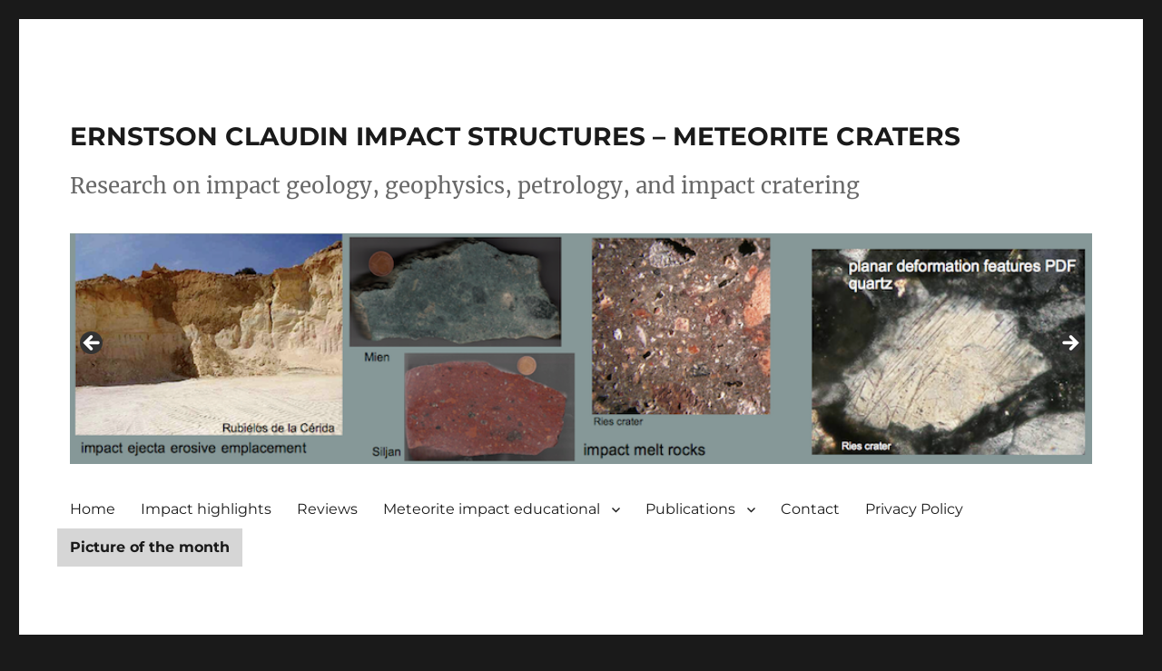

--- FILE ---
content_type: text/html; charset=UTF-8
request_url: http://www.impact-structures.com/impact-spain/the-continuous-impact-ejecta-deposits-at-the-puerto-minguez/
body_size: 17102
content:
<!DOCTYPE html>
<html lang="en-US" class="no-js">
<head>
	<meta charset="UTF-8">
	<meta name="viewport" content="width=device-width, initial-scale=1">
	<link rel="profile" href="http://gmpg.org/xfn/11">
		<script>(function(html){html.className = html.className.replace(/\bno-js\b/,'js')})(document.documentElement);</script>
<meta name='robots' content='index, follow, max-image-preview:large, max-snippet:-1, max-video-preview:-1' />
	<style>img:is([sizes="auto" i], [sizes^="auto," i]) { contain-intrinsic-size: 3000px 1500px }</style>
	
	<!-- This site is optimized with the Yoast SEO plugin v26.1.1 - https://yoast.com/wordpress/plugins/seo/ -->
	<title>Impact ejecta deposits at the Puerto Mínguez  - ERNSTSON CLAUDIN IMPACT STRUCTURES - METEORITE CRATERS</title>
	<link rel="canonical" href="https://www.impact-structures.com/impact-spain/the-continuous-impact-ejecta-deposits-at-the-puerto-minguez/" />
	<meta property="og:locale" content="en_US" />
	<meta property="og:type" content="article" />
	<meta property="og:title" content="Impact ejecta deposits at the Puerto Mínguez  - ERNSTSON CLAUDIN IMPACT STRUCTURES - METEORITE CRATERS" />
	<meta property="og:description" content="The continuous impact ejecta deposits at the Puerto Mínguez (Provincia de Teruel) by Kord Ernstson &amp; Fernando Claudín   The Puerto Mínguez (see location map) has first been mentioned in a paper by Moissenet et al. (1972; see Ernstson &amp; Claudín 1990) as the location of an &#8220;enigmatic&#8221; deposit of Paleozoic quartzite clasts. This small deposit was &hellip; Continue reading &quot;Impact ejecta deposits at the Puerto Mínguez&quot;" />
	<meta property="og:url" content="https://www.impact-structures.com/impact-spain/the-continuous-impact-ejecta-deposits-at-the-puerto-minguez/" />
	<meta property="og:site_name" content="ERNSTSON CLAUDIN IMPACT STRUCTURES - METEORITE CRATERS" />
	<meta property="article:modified_time" content="2011-12-05T12:05:56+00:00" />
	<meta property="og:image" content="http://www.impact-structures.com/images/bildeingangstext_small.jpg" />
	<meta name="twitter:card" content="summary_large_image" />
	<meta name="twitter:label1" content="Est. reading time" />
	<meta name="twitter:data1" content="2 minutes" />
	<script type="application/ld+json" class="yoast-schema-graph">{"@context":"https://schema.org","@graph":[{"@type":"WebPage","@id":"https://www.impact-structures.com/impact-spain/the-continuous-impact-ejecta-deposits-at-the-puerto-minguez/","url":"https://www.impact-structures.com/impact-spain/the-continuous-impact-ejecta-deposits-at-the-puerto-minguez/","name":"Impact ejecta deposits at the Puerto Mínguez - ERNSTSON CLAUDIN IMPACT STRUCTURES - METEORITE CRATERS","isPartOf":{"@id":"https://www.impact-structures.com/#website"},"primaryImageOfPage":{"@id":"https://www.impact-structures.com/impact-spain/the-continuous-impact-ejecta-deposits-at-the-puerto-minguez/#primaryimage"},"image":{"@id":"https://www.impact-structures.com/impact-spain/the-continuous-impact-ejecta-deposits-at-the-puerto-minguez/#primaryimage"},"thumbnailUrl":"http://www.impact-structures.com/images/bildeingangstext_small.jpg","datePublished":"2011-12-03T13:49:39+00:00","dateModified":"2011-12-05T12:05:56+00:00","breadcrumb":{"@id":"https://www.impact-structures.com/impact-spain/the-continuous-impact-ejecta-deposits-at-the-puerto-minguez/#breadcrumb"},"inLanguage":"en-US","potentialAction":[{"@type":"ReadAction","target":["https://www.impact-structures.com/impact-spain/the-continuous-impact-ejecta-deposits-at-the-puerto-minguez/"]}]},{"@type":"ImageObject","inLanguage":"en-US","@id":"https://www.impact-structures.com/impact-spain/the-continuous-impact-ejecta-deposits-at-the-puerto-minguez/#primaryimage","url":"http://www.impact-structures.com/images/bildeingangstext_small.jpg","contentUrl":"http://www.impact-structures.com/images/bildeingangstext_small.jpg"},{"@type":"BreadcrumbList","@id":"https://www.impact-structures.com/impact-spain/the-continuous-impact-ejecta-deposits-at-the-puerto-minguez/#breadcrumb","itemListElement":[{"@type":"ListItem","position":1,"name":"Home","item":"https://www.impact-structures.com/"},{"@type":"ListItem","position":2,"name":"Impact structures in Spain","item":"https://www.impact-structures.com/impact-spain/"},{"@type":"ListItem","position":3,"name":"Impact ejecta deposits at the Puerto Mínguez"}]},{"@type":"WebSite","@id":"https://www.impact-structures.com/#website","url":"https://www.impact-structures.com/","name":"ERNSTSON CLAUDIN IMPACT STRUCTURES - METEORITE CRATERS","description":"Research on impact geology, geophysics, petrology, and impact cratering","potentialAction":[{"@type":"SearchAction","target":{"@type":"EntryPoint","urlTemplate":"https://www.impact-structures.com/?s={search_term_string}"},"query-input":{"@type":"PropertyValueSpecification","valueRequired":true,"valueName":"search_term_string"}}],"inLanguage":"en-US"}]}</script>
	<!-- / Yoast SEO plugin. -->


<link rel='dns-prefetch' href='//www.impact-structures.com' />
<link rel="alternate" type="application/rss+xml" title="ERNSTSON CLAUDIN IMPACT STRUCTURES - METEORITE CRATERS &raquo; Feed" href="https://www.impact-structures.com/feed/" />
<link rel="alternate" type="application/rss+xml" title="ERNSTSON CLAUDIN IMPACT STRUCTURES - METEORITE CRATERS &raquo; Comments Feed" href="https://www.impact-structures.com/comments/feed/" />
<script>
window._wpemojiSettings = {"baseUrl":"https:\/\/s.w.org\/images\/core\/emoji\/16.0.1\/72x72\/","ext":".png","svgUrl":"https:\/\/s.w.org\/images\/core\/emoji\/16.0.1\/svg\/","svgExt":".svg","source":{"concatemoji":"http:\/\/www.impact-structures.com\/wp-includes\/js\/wp-emoji-release.min.js?ver=6.8.3"}};
/*! This file is auto-generated */
!function(s,n){var o,i,e;function c(e){try{var t={supportTests:e,timestamp:(new Date).valueOf()};sessionStorage.setItem(o,JSON.stringify(t))}catch(e){}}function p(e,t,n){e.clearRect(0,0,e.canvas.width,e.canvas.height),e.fillText(t,0,0);var t=new Uint32Array(e.getImageData(0,0,e.canvas.width,e.canvas.height).data),a=(e.clearRect(0,0,e.canvas.width,e.canvas.height),e.fillText(n,0,0),new Uint32Array(e.getImageData(0,0,e.canvas.width,e.canvas.height).data));return t.every(function(e,t){return e===a[t]})}function u(e,t){e.clearRect(0,0,e.canvas.width,e.canvas.height),e.fillText(t,0,0);for(var n=e.getImageData(16,16,1,1),a=0;a<n.data.length;a++)if(0!==n.data[a])return!1;return!0}function f(e,t,n,a){switch(t){case"flag":return n(e,"\ud83c\udff3\ufe0f\u200d\u26a7\ufe0f","\ud83c\udff3\ufe0f\u200b\u26a7\ufe0f")?!1:!n(e,"\ud83c\udde8\ud83c\uddf6","\ud83c\udde8\u200b\ud83c\uddf6")&&!n(e,"\ud83c\udff4\udb40\udc67\udb40\udc62\udb40\udc65\udb40\udc6e\udb40\udc67\udb40\udc7f","\ud83c\udff4\u200b\udb40\udc67\u200b\udb40\udc62\u200b\udb40\udc65\u200b\udb40\udc6e\u200b\udb40\udc67\u200b\udb40\udc7f");case"emoji":return!a(e,"\ud83e\udedf")}return!1}function g(e,t,n,a){var r="undefined"!=typeof WorkerGlobalScope&&self instanceof WorkerGlobalScope?new OffscreenCanvas(300,150):s.createElement("canvas"),o=r.getContext("2d",{willReadFrequently:!0}),i=(o.textBaseline="top",o.font="600 32px Arial",{});return e.forEach(function(e){i[e]=t(o,e,n,a)}),i}function t(e){var t=s.createElement("script");t.src=e,t.defer=!0,s.head.appendChild(t)}"undefined"!=typeof Promise&&(o="wpEmojiSettingsSupports",i=["flag","emoji"],n.supports={everything:!0,everythingExceptFlag:!0},e=new Promise(function(e){s.addEventListener("DOMContentLoaded",e,{once:!0})}),new Promise(function(t){var n=function(){try{var e=JSON.parse(sessionStorage.getItem(o));if("object"==typeof e&&"number"==typeof e.timestamp&&(new Date).valueOf()<e.timestamp+604800&&"object"==typeof e.supportTests)return e.supportTests}catch(e){}return null}();if(!n){if("undefined"!=typeof Worker&&"undefined"!=typeof OffscreenCanvas&&"undefined"!=typeof URL&&URL.createObjectURL&&"undefined"!=typeof Blob)try{var e="postMessage("+g.toString()+"("+[JSON.stringify(i),f.toString(),p.toString(),u.toString()].join(",")+"));",a=new Blob([e],{type:"text/javascript"}),r=new Worker(URL.createObjectURL(a),{name:"wpTestEmojiSupports"});return void(r.onmessage=function(e){c(n=e.data),r.terminate(),t(n)})}catch(e){}c(n=g(i,f,p,u))}t(n)}).then(function(e){for(var t in e)n.supports[t]=e[t],n.supports.everything=n.supports.everything&&n.supports[t],"flag"!==t&&(n.supports.everythingExceptFlag=n.supports.everythingExceptFlag&&n.supports[t]);n.supports.everythingExceptFlag=n.supports.everythingExceptFlag&&!n.supports.flag,n.DOMReady=!1,n.readyCallback=function(){n.DOMReady=!0}}).then(function(){return e}).then(function(){var e;n.supports.everything||(n.readyCallback(),(e=n.source||{}).concatemoji?t(e.concatemoji):e.wpemoji&&e.twemoji&&(t(e.twemoji),t(e.wpemoji)))}))}((window,document),window._wpemojiSettings);
</script>
<style id='wp-emoji-styles-inline-css'>

	img.wp-smiley, img.emoji {
		display: inline !important;
		border: none !important;
		box-shadow: none !important;
		height: 1em !important;
		width: 1em !important;
		margin: 0 0.07em !important;
		vertical-align: -0.1em !important;
		background: none !important;
		padding: 0 !important;
	}
</style>
<link rel='stylesheet' id='wp-block-library-css' href='http://www.impact-structures.com/wp-includes/css/dist/block-library/style.min.css?ver=6.8.3' media='all' />
<style id='wp-block-library-theme-inline-css'>
.wp-block-audio :where(figcaption){color:#555;font-size:13px;text-align:center}.is-dark-theme .wp-block-audio :where(figcaption){color:#ffffffa6}.wp-block-audio{margin:0 0 1em}.wp-block-code{border:1px solid #ccc;border-radius:4px;font-family:Menlo,Consolas,monaco,monospace;padding:.8em 1em}.wp-block-embed :where(figcaption){color:#555;font-size:13px;text-align:center}.is-dark-theme .wp-block-embed :where(figcaption){color:#ffffffa6}.wp-block-embed{margin:0 0 1em}.blocks-gallery-caption{color:#555;font-size:13px;text-align:center}.is-dark-theme .blocks-gallery-caption{color:#ffffffa6}:root :where(.wp-block-image figcaption){color:#555;font-size:13px;text-align:center}.is-dark-theme :root :where(.wp-block-image figcaption){color:#ffffffa6}.wp-block-image{margin:0 0 1em}.wp-block-pullquote{border-bottom:4px solid;border-top:4px solid;color:currentColor;margin-bottom:1.75em}.wp-block-pullquote cite,.wp-block-pullquote footer,.wp-block-pullquote__citation{color:currentColor;font-size:.8125em;font-style:normal;text-transform:uppercase}.wp-block-quote{border-left:.25em solid;margin:0 0 1.75em;padding-left:1em}.wp-block-quote cite,.wp-block-quote footer{color:currentColor;font-size:.8125em;font-style:normal;position:relative}.wp-block-quote:where(.has-text-align-right){border-left:none;border-right:.25em solid;padding-left:0;padding-right:1em}.wp-block-quote:where(.has-text-align-center){border:none;padding-left:0}.wp-block-quote.is-large,.wp-block-quote.is-style-large,.wp-block-quote:where(.is-style-plain){border:none}.wp-block-search .wp-block-search__label{font-weight:700}.wp-block-search__button{border:1px solid #ccc;padding:.375em .625em}:where(.wp-block-group.has-background){padding:1.25em 2.375em}.wp-block-separator.has-css-opacity{opacity:.4}.wp-block-separator{border:none;border-bottom:2px solid;margin-left:auto;margin-right:auto}.wp-block-separator.has-alpha-channel-opacity{opacity:1}.wp-block-separator:not(.is-style-wide):not(.is-style-dots){width:100px}.wp-block-separator.has-background:not(.is-style-dots){border-bottom:none;height:1px}.wp-block-separator.has-background:not(.is-style-wide):not(.is-style-dots){height:2px}.wp-block-table{margin:0 0 1em}.wp-block-table td,.wp-block-table th{word-break:normal}.wp-block-table :where(figcaption){color:#555;font-size:13px;text-align:center}.is-dark-theme .wp-block-table :where(figcaption){color:#ffffffa6}.wp-block-video :where(figcaption){color:#555;font-size:13px;text-align:center}.is-dark-theme .wp-block-video :where(figcaption){color:#ffffffa6}.wp-block-video{margin:0 0 1em}:root :where(.wp-block-template-part.has-background){margin-bottom:0;margin-top:0;padding:1.25em 2.375em}
</style>
<style id='classic-theme-styles-inline-css'>
/*! This file is auto-generated */
.wp-block-button__link{color:#fff;background-color:#32373c;border-radius:9999px;box-shadow:none;text-decoration:none;padding:calc(.667em + 2px) calc(1.333em + 2px);font-size:1.125em}.wp-block-file__button{background:#32373c;color:#fff;text-decoration:none}
</style>
<style id='global-styles-inline-css'>
:root{--wp--preset--aspect-ratio--square: 1;--wp--preset--aspect-ratio--4-3: 4/3;--wp--preset--aspect-ratio--3-4: 3/4;--wp--preset--aspect-ratio--3-2: 3/2;--wp--preset--aspect-ratio--2-3: 2/3;--wp--preset--aspect-ratio--16-9: 16/9;--wp--preset--aspect-ratio--9-16: 9/16;--wp--preset--color--black: #000000;--wp--preset--color--cyan-bluish-gray: #abb8c3;--wp--preset--color--white: #fff;--wp--preset--color--pale-pink: #f78da7;--wp--preset--color--vivid-red: #cf2e2e;--wp--preset--color--luminous-vivid-orange: #ff6900;--wp--preset--color--luminous-vivid-amber: #fcb900;--wp--preset--color--light-green-cyan: #7bdcb5;--wp--preset--color--vivid-green-cyan: #00d084;--wp--preset--color--pale-cyan-blue: #8ed1fc;--wp--preset--color--vivid-cyan-blue: #0693e3;--wp--preset--color--vivid-purple: #9b51e0;--wp--preset--color--dark-gray: #1a1a1a;--wp--preset--color--medium-gray: #686868;--wp--preset--color--light-gray: #e5e5e5;--wp--preset--color--blue-gray: #4d545c;--wp--preset--color--bright-blue: #007acc;--wp--preset--color--light-blue: #9adffd;--wp--preset--color--dark-brown: #402b30;--wp--preset--color--medium-brown: #774e24;--wp--preset--color--dark-red: #640c1f;--wp--preset--color--bright-red: #ff675f;--wp--preset--color--yellow: #ffef8e;--wp--preset--gradient--vivid-cyan-blue-to-vivid-purple: linear-gradient(135deg,rgba(6,147,227,1) 0%,rgb(155,81,224) 100%);--wp--preset--gradient--light-green-cyan-to-vivid-green-cyan: linear-gradient(135deg,rgb(122,220,180) 0%,rgb(0,208,130) 100%);--wp--preset--gradient--luminous-vivid-amber-to-luminous-vivid-orange: linear-gradient(135deg,rgba(252,185,0,1) 0%,rgba(255,105,0,1) 100%);--wp--preset--gradient--luminous-vivid-orange-to-vivid-red: linear-gradient(135deg,rgba(255,105,0,1) 0%,rgb(207,46,46) 100%);--wp--preset--gradient--very-light-gray-to-cyan-bluish-gray: linear-gradient(135deg,rgb(238,238,238) 0%,rgb(169,184,195) 100%);--wp--preset--gradient--cool-to-warm-spectrum: linear-gradient(135deg,rgb(74,234,220) 0%,rgb(151,120,209) 20%,rgb(207,42,186) 40%,rgb(238,44,130) 60%,rgb(251,105,98) 80%,rgb(254,248,76) 100%);--wp--preset--gradient--blush-light-purple: linear-gradient(135deg,rgb(255,206,236) 0%,rgb(152,150,240) 100%);--wp--preset--gradient--blush-bordeaux: linear-gradient(135deg,rgb(254,205,165) 0%,rgb(254,45,45) 50%,rgb(107,0,62) 100%);--wp--preset--gradient--luminous-dusk: linear-gradient(135deg,rgb(255,203,112) 0%,rgb(199,81,192) 50%,rgb(65,88,208) 100%);--wp--preset--gradient--pale-ocean: linear-gradient(135deg,rgb(255,245,203) 0%,rgb(182,227,212) 50%,rgb(51,167,181) 100%);--wp--preset--gradient--electric-grass: linear-gradient(135deg,rgb(202,248,128) 0%,rgb(113,206,126) 100%);--wp--preset--gradient--midnight: linear-gradient(135deg,rgb(2,3,129) 0%,rgb(40,116,252) 100%);--wp--preset--font-size--small: 13px;--wp--preset--font-size--medium: 20px;--wp--preset--font-size--large: 36px;--wp--preset--font-size--x-large: 42px;--wp--preset--spacing--20: 0.44rem;--wp--preset--spacing--30: 0.67rem;--wp--preset--spacing--40: 1rem;--wp--preset--spacing--50: 1.5rem;--wp--preset--spacing--60: 2.25rem;--wp--preset--spacing--70: 3.38rem;--wp--preset--spacing--80: 5.06rem;--wp--preset--shadow--natural: 6px 6px 9px rgba(0, 0, 0, 0.2);--wp--preset--shadow--deep: 12px 12px 50px rgba(0, 0, 0, 0.4);--wp--preset--shadow--sharp: 6px 6px 0px rgba(0, 0, 0, 0.2);--wp--preset--shadow--outlined: 6px 6px 0px -3px rgba(255, 255, 255, 1), 6px 6px rgba(0, 0, 0, 1);--wp--preset--shadow--crisp: 6px 6px 0px rgba(0, 0, 0, 1);}:where(.is-layout-flex){gap: 0.5em;}:where(.is-layout-grid){gap: 0.5em;}body .is-layout-flex{display: flex;}.is-layout-flex{flex-wrap: wrap;align-items: center;}.is-layout-flex > :is(*, div){margin: 0;}body .is-layout-grid{display: grid;}.is-layout-grid > :is(*, div){margin: 0;}:where(.wp-block-columns.is-layout-flex){gap: 2em;}:where(.wp-block-columns.is-layout-grid){gap: 2em;}:where(.wp-block-post-template.is-layout-flex){gap: 1.25em;}:where(.wp-block-post-template.is-layout-grid){gap: 1.25em;}.has-black-color{color: var(--wp--preset--color--black) !important;}.has-cyan-bluish-gray-color{color: var(--wp--preset--color--cyan-bluish-gray) !important;}.has-white-color{color: var(--wp--preset--color--white) !important;}.has-pale-pink-color{color: var(--wp--preset--color--pale-pink) !important;}.has-vivid-red-color{color: var(--wp--preset--color--vivid-red) !important;}.has-luminous-vivid-orange-color{color: var(--wp--preset--color--luminous-vivid-orange) !important;}.has-luminous-vivid-amber-color{color: var(--wp--preset--color--luminous-vivid-amber) !important;}.has-light-green-cyan-color{color: var(--wp--preset--color--light-green-cyan) !important;}.has-vivid-green-cyan-color{color: var(--wp--preset--color--vivid-green-cyan) !important;}.has-pale-cyan-blue-color{color: var(--wp--preset--color--pale-cyan-blue) !important;}.has-vivid-cyan-blue-color{color: var(--wp--preset--color--vivid-cyan-blue) !important;}.has-vivid-purple-color{color: var(--wp--preset--color--vivid-purple) !important;}.has-black-background-color{background-color: var(--wp--preset--color--black) !important;}.has-cyan-bluish-gray-background-color{background-color: var(--wp--preset--color--cyan-bluish-gray) !important;}.has-white-background-color{background-color: var(--wp--preset--color--white) !important;}.has-pale-pink-background-color{background-color: var(--wp--preset--color--pale-pink) !important;}.has-vivid-red-background-color{background-color: var(--wp--preset--color--vivid-red) !important;}.has-luminous-vivid-orange-background-color{background-color: var(--wp--preset--color--luminous-vivid-orange) !important;}.has-luminous-vivid-amber-background-color{background-color: var(--wp--preset--color--luminous-vivid-amber) !important;}.has-light-green-cyan-background-color{background-color: var(--wp--preset--color--light-green-cyan) !important;}.has-vivid-green-cyan-background-color{background-color: var(--wp--preset--color--vivid-green-cyan) !important;}.has-pale-cyan-blue-background-color{background-color: var(--wp--preset--color--pale-cyan-blue) !important;}.has-vivid-cyan-blue-background-color{background-color: var(--wp--preset--color--vivid-cyan-blue) !important;}.has-vivid-purple-background-color{background-color: var(--wp--preset--color--vivid-purple) !important;}.has-black-border-color{border-color: var(--wp--preset--color--black) !important;}.has-cyan-bluish-gray-border-color{border-color: var(--wp--preset--color--cyan-bluish-gray) !important;}.has-white-border-color{border-color: var(--wp--preset--color--white) !important;}.has-pale-pink-border-color{border-color: var(--wp--preset--color--pale-pink) !important;}.has-vivid-red-border-color{border-color: var(--wp--preset--color--vivid-red) !important;}.has-luminous-vivid-orange-border-color{border-color: var(--wp--preset--color--luminous-vivid-orange) !important;}.has-luminous-vivid-amber-border-color{border-color: var(--wp--preset--color--luminous-vivid-amber) !important;}.has-light-green-cyan-border-color{border-color: var(--wp--preset--color--light-green-cyan) !important;}.has-vivid-green-cyan-border-color{border-color: var(--wp--preset--color--vivid-green-cyan) !important;}.has-pale-cyan-blue-border-color{border-color: var(--wp--preset--color--pale-cyan-blue) !important;}.has-vivid-cyan-blue-border-color{border-color: var(--wp--preset--color--vivid-cyan-blue) !important;}.has-vivid-purple-border-color{border-color: var(--wp--preset--color--vivid-purple) !important;}.has-vivid-cyan-blue-to-vivid-purple-gradient-background{background: var(--wp--preset--gradient--vivid-cyan-blue-to-vivid-purple) !important;}.has-light-green-cyan-to-vivid-green-cyan-gradient-background{background: var(--wp--preset--gradient--light-green-cyan-to-vivid-green-cyan) !important;}.has-luminous-vivid-amber-to-luminous-vivid-orange-gradient-background{background: var(--wp--preset--gradient--luminous-vivid-amber-to-luminous-vivid-orange) !important;}.has-luminous-vivid-orange-to-vivid-red-gradient-background{background: var(--wp--preset--gradient--luminous-vivid-orange-to-vivid-red) !important;}.has-very-light-gray-to-cyan-bluish-gray-gradient-background{background: var(--wp--preset--gradient--very-light-gray-to-cyan-bluish-gray) !important;}.has-cool-to-warm-spectrum-gradient-background{background: var(--wp--preset--gradient--cool-to-warm-spectrum) !important;}.has-blush-light-purple-gradient-background{background: var(--wp--preset--gradient--blush-light-purple) !important;}.has-blush-bordeaux-gradient-background{background: var(--wp--preset--gradient--blush-bordeaux) !important;}.has-luminous-dusk-gradient-background{background: var(--wp--preset--gradient--luminous-dusk) !important;}.has-pale-ocean-gradient-background{background: var(--wp--preset--gradient--pale-ocean) !important;}.has-electric-grass-gradient-background{background: var(--wp--preset--gradient--electric-grass) !important;}.has-midnight-gradient-background{background: var(--wp--preset--gradient--midnight) !important;}.has-small-font-size{font-size: var(--wp--preset--font-size--small) !important;}.has-medium-font-size{font-size: var(--wp--preset--font-size--medium) !important;}.has-large-font-size{font-size: var(--wp--preset--font-size--large) !important;}.has-x-large-font-size{font-size: var(--wp--preset--font-size--x-large) !important;}
:where(.wp-block-post-template.is-layout-flex){gap: 1.25em;}:where(.wp-block-post-template.is-layout-grid){gap: 1.25em;}
:where(.wp-block-columns.is-layout-flex){gap: 2em;}:where(.wp-block-columns.is-layout-grid){gap: 2em;}
:root :where(.wp-block-pullquote){font-size: 1.5em;line-height: 1.6;}
</style>
<link rel='stylesheet' id='crp-style-rounded-thumbs-css' href='http://www.impact-structures.com/wp-content/plugins/contextual-related-posts/css/rounded-thumbs.min.css?ver=4.1.0' media='all' />
<style id='crp-style-rounded-thumbs-inline-css'>

			.crp_related.crp-rounded-thumbs a {
				width: 50px;
                height: 50px;
				text-decoration: none;
			}
			.crp_related.crp-rounded-thumbs img {
				max-width: 50px;
				margin: auto;
			}
			.crp_related.crp-rounded-thumbs .crp_title {
				width: 100%;
			}
			
</style>
<link rel='stylesheet' id='twentysixteen-fonts-css' href='http://www.impact-structures.com/wp-content/themes/twentysixteen/fonts/merriweather-plus-montserrat-plus-inconsolata.css?ver=20230328' media='all' />
<link rel='stylesheet' id='genericons-css' href='http://www.impact-structures.com/wp-content/themes/twentysixteen/genericons/genericons.css?ver=20201208' media='all' />
<link rel='stylesheet' id='twentysixteen-style-css' href='http://www.impact-structures.com/wp-content/themes/twentysixteenchild/style.css?ver=20250715' media='all' />
<link rel='stylesheet' id='twentysixteen-block-style-css' href='http://www.impact-structures.com/wp-content/themes/twentysixteen/css/blocks.css?ver=20240817' media='all' />
<!--[if lt IE 10]>
<link rel='stylesheet' id='twentysixteen-ie-css' href='http://www.impact-structures.com/wp-content/themes/twentysixteen/css/ie.css?ver=20170530' media='all' />
<![endif]-->
<!--[if lt IE 9]>
<link rel='stylesheet' id='twentysixteen-ie8-css' href='http://www.impact-structures.com/wp-content/themes/twentysixteen/css/ie8.css?ver=20170530' media='all' />
<![endif]-->
<!--[if lt IE 8]>
<link rel='stylesheet' id='twentysixteen-ie7-css' href='http://www.impact-structures.com/wp-content/themes/twentysixteen/css/ie7.css?ver=20170530' media='all' />
<![endif]-->
<link rel='stylesheet' id='wp-pagenavi-css' href='http://www.impact-structures.com/wp-content/plugins/wp-pagenavi/pagenavi-css.css?ver=2.70' media='all' />
<!--[if lt IE 9]>
<script src="http://www.impact-structures.com/wp-content/themes/twentysixteen/js/html5.js?ver=3.7.3" id="twentysixteen-html5-js"></script>
<![endif]-->
<script src="http://www.impact-structures.com/wp-includes/js/jquery/jquery.min.js?ver=3.7.1" id="jquery-core-js"></script>
<script src="http://www.impact-structures.com/wp-includes/js/jquery/jquery-migrate.min.js?ver=3.4.1" id="jquery-migrate-js"></script>
<script id="twentysixteen-script-js-extra">
var screenReaderText = {"expand":"expand child menu","collapse":"collapse child menu"};
</script>
<script src="http://www.impact-structures.com/wp-content/themes/twentysixteen/js/functions.js?ver=20230629" id="twentysixteen-script-js" defer data-wp-strategy="defer"></script>
<link rel="https://api.w.org/" href="https://www.impact-structures.com/wp-json/" /><link rel="alternate" title="JSON" type="application/json" href="https://www.impact-structures.com/wp-json/wp/v2/pages/298" /><link rel="EditURI" type="application/rsd+xml" title="RSD" href="https://www.impact-structures.com/xmlrpc.php?rsd" />
<meta name="generator" content="WordPress 6.8.3" />
<link rel='shortlink' href='https://www.impact-structures.com/?p=298' />
<link rel="alternate" title="oEmbed (JSON)" type="application/json+oembed" href="https://www.impact-structures.com/wp-json/oembed/1.0/embed?url=https%3A%2F%2Fwww.impact-structures.com%2Fimpact-spain%2Fthe-continuous-impact-ejecta-deposits-at-the-puerto-minguez%2F" />
<link rel="alternate" title="oEmbed (XML)" type="text/xml+oembed" href="https://www.impact-structures.com/wp-json/oembed/1.0/embed?url=https%3A%2F%2Fwww.impact-structures.com%2Fimpact-spain%2Fthe-continuous-impact-ejecta-deposits-at-the-puerto-minguez%2F&#038;format=xml" />
</head>

<body class="wp-singular page-template page-template-sidebar-page page-template-sidebar-page-php page page-id-298 page-parent page-child parent-pageid-103 wp-embed-responsive wp-theme-twentysixteen wp-child-theme-twentysixteenchild metaslider-plugin group-blog">
<div id="page" class="site">
	<div class="site-inner">
		<a class="skip-link screen-reader-text" href="#content">Skip to content</a>

		<header id="masthead" class="site-header" role="banner">
			<div class="site-header-main">
				<div class="site-branding">
					
											<p class="site-title"><a href="https://www.impact-structures.com/" rel="home">ERNSTSON CLAUDIN IMPACT STRUCTURES &#8211; METEORITE CRATERS</a></p>
												<p class="site-description">Research on impact geology, geophysics, petrology, and impact cratering</p>
									</div><!-- .site-branding -->
<div id="metaslider-id-3657" style="max-width: 1280px;" class="ml-slider-3-101-0 metaslider metaslider-flex metaslider-3657 ml-slider ms-theme-default nav-hidden" role="region" aria-label="New Slider" data-height="290" data-width="1280">
    <div id="metaslider_container_3657">
        <div id="metaslider_3657">
            <ul class='slides'>
                <li style="display: block; width: 100%;" class="slide-3662 ms-image " aria-roledescription="slide" data-date="2016-02-29 10:09:24"><img src="https://www.impact-structures.com/wp-content/uploads/2016/02/kopf-9-1000x226.png" height="290" width="1280" alt="" class="slider-3657 slide-3662 msDefaultImage" /></li>
                <li style="display: none; width: 100%;" class="slide-3899 ms-image " aria-roledescription="slide" data-date="2019-01-28 14:28:57"><img src="https://www.impact-structures.com/wp-content/uploads/2019/01/Bildschirmfoto-2019-01-28-um-15.08.52-997x226.png" height="290" width="1280" alt="" class="slider-3657 slide-3899 msDefaultImage" title="Bildschirmfoto 2019-01-28 um 15.08.52" /></li>
                <li style="display: none; width: 100%;" class="slide-3873 ms-image " aria-roledescription="slide" data-date="2019-01-04 17:26:42"><img src="https://www.impact-structures.com/wp-content/uploads/2019/01/Bildschirmfoto-2019-01-04-um-18.07.17-1280x290.png" height="290" width="1280" alt="" class="slider-3657 slide-3873 msDefaultImage" title="Bildschirmfoto 2019-01-04 um 18.07.17" /></li>
                <li style="display: none; width: 100%;" class="slide-3728 ms-image " aria-roledescription="slide" data-date="2016-03-07 13:22:53"><img src="https://www.impact-structures.com/wp-content/uploads/2016/03/kopf-50-1000x226.png" height="290" width="1280" alt="" class="slider-3657 slide-3728 msDefaultImage" /></li>
                <li style="display: none; width: 100%;" class="slide-3697 ms-image " aria-roledescription="slide" data-date="2016-02-29 14:58:55"><img src="https://www.impact-structures.com/wp-content/uploads/2016/02/kopf-24-1000x226.png" height="290" width="1280" alt="" class="slider-3657 slide-3697 msDefaultImage" /></li>
                <li style="display: none; width: 100%;" class="slide-3666 ms-image " aria-roledescription="slide" data-date="2016-02-29 10:20:36"><img src="https://www.impact-structures.com/wp-content/uploads/2016/02/kopf-11-1000x226.png" height="290" width="1280" alt="" class="slider-3657 slide-3666 msDefaultImage" /></li>
                <li style="display: none; width: 100%;" class="slide-3667 ms-image " aria-roledescription="slide" data-date="2016-02-29 10:20:41"><img src="https://www.impact-structures.com/wp-content/uploads/2016/02/kopf-10-1000x226.png" height="290" width="1280" alt="" class="slider-3657 slide-3667 msDefaultImage" /></li>
                <li style="display: none; width: 100%;" class="slide-3721 ms-image " aria-roledescription="slide" data-date="2016-03-04 15:07:37"><img src="https://www.impact-structures.com/wp-content/uploads/2016/03/kopf-42-1000x226.png" height="290" width="1280" alt="" class="slider-3657 slide-3721 msDefaultImage" /></li>
                <li style="display: none; width: 100%;" class="slide-3710 ms-image " aria-roledescription="slide" data-date="2016-03-01 13:29:53"><img src="https://www.impact-structures.com/wp-content/uploads/2016/03/kopf-33-1000x226.png" height="290" width="1280" alt="" class="slider-3657 slide-3710 msDefaultImage" /></li>
                <li style="display: none; width: 100%;" class="slide-3708 ms-image " aria-roledescription="slide" data-date="2016-03-01 12:20:16"><img src="https://www.impact-structures.com/wp-content/uploads/2016/03/kopf-29-1000x226.png" height="290" width="1280" alt="" class="slider-3657 slide-3708 msDefaultImage" /></li>
                <li style="display: none; width: 100%;" class="slide-3717 ms-image " aria-roledescription="slide" data-date="2016-03-03 12:10:23"><img src="https://www.impact-structures.com/wp-content/uploads/2016/03/kopf-38-1000x226.png" height="290" width="1280" alt="" class="slider-3657 slide-3717 msDefaultImage" /></li>
                <li style="display: none; width: 100%;" class="slide-3748 ms-image " aria-roledescription="slide" data-date="2017-01-09 17:07:54"><img src="https://www.impact-structures.com/wp-content/uploads/2017/01/rubielos-kopfbild-1268x287.png" height="290" width="1280" alt="" class="slider-3657 slide-3748 msDefaultImage" /></li>
                <li style="display: none; width: 100%;" class="slide-3747 ms-image " aria-roledescription="slide" data-date="2017-01-09 17:07:51"><img src="https://www.impact-structures.com/wp-content/uploads/2017/01/Pelarda-Kopfbild.png" height="290" width="1280" alt="" class="slider-3657 slide-3747 msDefaultImage" /></li>
                <li style="display: none; width: 100%;" class="slide-3719 ms-image " aria-roledescription="slide" data-date="2016-03-04 13:58:59"><img src="https://www.impact-structures.com/wp-content/uploads/2016/03/kopf-40-1000x226.png" height="290" width="1280" alt="" class="slider-3657 slide-3719 msDefaultImage" /></li>
                <li style="display: none; width: 100%;" class="slide-3668 ms-image " aria-roledescription="slide" data-date="2016-02-29 10:25:30"><img src="https://www.impact-structures.com/wp-content/uploads/2016/02/kopf-15-1000x226.png" height="290" width="1280" alt="" class="slider-3657 slide-3668 msDefaultImage" /></li>
                <li style="display: none; width: 100%;" class="slide-3696 ms-image " aria-roledescription="slide" data-date="2016-02-29 12:29:06"><img src="https://www.impact-structures.com/wp-content/uploads/2016/02/kopf-19-1000x226.png" height="290" width="1280" alt="" class="slider-3657 slide-3696 msDefaultImage" /></li>
                <li style="display: none; width: 100%;" class="slide-3705 ms-image " aria-roledescription="slide" data-date="2016-03-01 10:13:44"><img src="https://www.impact-structures.com/wp-content/uploads/2016/03/kopf-27-1000x226.png" height="290" width="1280" alt="" class="slider-3657 slide-3705 msDefaultImage" /></li>
                <li style="display: none; width: 100%;" class="slide-3664 ms-image " aria-roledescription="slide" data-date="2016-02-29 10:09:27"><img src="https://www.impact-structures.com/wp-content/uploads/2016/02/kopf-7-1000x226.png" height="290" width="1280" alt="" class="slider-3657 slide-3664 msDefaultImage" /></li>
                <li style="display: none; width: 100%;" class="slide-3724 ms-image " aria-roledescription="slide" data-date="2016-03-06 11:21:56"><img src="https://www.impact-structures.com/wp-content/uploads/2016/03/kopf-45-1000x226.png" height="290" width="1280" alt="" class="slider-3657 slide-3724 msDefaultImage" /></li>
                <li style="display: none; width: 100%;" class="slide-3695 ms-image " aria-roledescription="slide" data-date="2016-02-29 12:29:03"><img src="https://www.impact-structures.com/wp-content/uploads/2016/02/kopf-20-1000x226.png" height="290" width="1280" alt="" class="slider-3657 slide-3695 msDefaultImage" /></li>
                <li style="display: none; width: 100%;" class="slide-3673 ms-image " aria-roledescription="slide" data-date="2016-02-29 11:54:52"><img src="https://www.impact-structures.com/wp-content/uploads/2016/02/kopf-16-1000x226.png" height="290" width="1280" alt="" class="slider-3657 slide-3673 msDefaultImage" /></li>
                <li style="display: none; width: 100%;" class="slide-3804 ms-image " aria-roledescription="slide" data-date="2017-09-30 11:37:39"><img src="https://www.impact-structures.com/wp-content/uploads/2017/09/Bildschirmfoto-2017-09-30-um-13.30.03-1000x226.png" height="290" width="1280" alt="" class="slider-3657 slide-3804 msDefaultImage" /></li>
                <li style="display: none; width: 100%;" class="slide-3665 ms-image " aria-roledescription="slide" data-date="2016-02-29 10:20:30"><img src="https://www.impact-structures.com/wp-content/uploads/2016/02/kopf-12-1000x226.png" height="290" width="1280" alt="" class="slider-3657 slide-3665 msDefaultImage" /></li>
                <li style="display: none; width: 100%;" class="slide-3694 ms-image " aria-roledescription="slide" data-date="2016-02-29 12:29:01"><img src="https://www.impact-structures.com/wp-content/uploads/2016/02/kopf-21-1000x226.png" height="290" width="1280" alt="" class="slider-3657 slide-3694 msDefaultImage" /></li>
                <li style="display: none; width: 100%;" class="slide-3871 ms-image " aria-roledescription="slide" data-date="2019-01-04 17:26:42"><img src="https://www.impact-structures.com/wp-content/uploads/2019/01/Bildschirmfoto-2019-01-04-um-17.19.16-997x226.png" height="290" width="1280" alt="" class="slider-3657 slide-3871 msDefaultImage" title="Bildschirmfoto 2019-01-04 um 17.19.16" /></li>
                <li style="display: none; width: 100%;" class="slide-3720 ms-image " aria-roledescription="slide" data-date="2016-03-04 14:26:39"><img src="https://www.impact-structures.com/wp-content/uploads/2016/03/kopf-41-1000x226.png" height="290" width="1280" alt="" class="slider-3657 slide-3720 msDefaultImage" /></li>
                <li style="display: none; width: 100%;" class="slide-3723 ms-image " aria-roledescription="slide" data-date="2016-03-06 11:21:53"><img src="https://www.impact-structures.com/wp-content/uploads/2016/03/kopf-46-1000x226.png" height="290" width="1280" alt="" class="slider-3657 slide-3723 msDefaultImage" /></li>
                <li style="display: none; width: 100%;" class="slide-3715 ms-image " aria-roledescription="slide" data-date="2016-03-02 12:17:09"><img src="https://www.impact-structures.com/wp-content/uploads/2016/03/kopf-34-1000x226.png" height="290" width="1280" alt="" class="slider-3657 slide-3715 msDefaultImage" /></li>
                <li style="display: none; width: 100%;" class="slide-3872 ms-image " aria-roledescription="slide" data-date="2019-01-04 17:26:42"><img src="https://www.impact-structures.com/wp-content/uploads/2019/01/Bildschirmfoto-2019-01-04-um-17.28.06-993x225.png" height="290" width="1280" alt="" class="slider-3657 slide-3872 msDefaultImage" title="Bildschirmfoto 2019-01-04 um 17.28.06" /></li>
                <li style="display: none; width: 100%;" class="slide-3704 ms-image " aria-roledescription="slide" data-date="2016-02-29 18:55:09"><img src="https://www.impact-structures.com/wp-content/uploads/2016/02/kopf-25-1000x226.png" height="290" width="1280" alt="" class="slider-3657 slide-3704 msDefaultImage" /></li>
                <li style="display: none; width: 100%;" class="slide-3732 ms-image " aria-roledescription="slide" data-date="2016-03-11 18:11:58"><img src="https://www.impact-structures.com/wp-content/uploads/2016/03/kopf-52-1000x226.png" height="290" width="1280" alt="" class="slider-3657 slide-3732 msDefaultImage" /></li>
                <li style="display: none; width: 100%;" class="slide-3660 ms-image " aria-roledescription="slide" data-date="2016-02-29 09:59:59"><img src="https://www.impact-structures.com/wp-content/uploads/2016/02/kopf-5-1000x226.png" height="290" width="1280" alt="" class="slider-3657 slide-3660 msDefaultImage" /></li>
                <li style="display: none; width: 100%;" class="slide-3707 ms-image " aria-roledescription="slide" data-date="2016-03-01 12:20:12"><img src="https://www.impact-structures.com/wp-content/uploads/2016/03/kopf-30-1000x226.png" height="290" width="1280" alt="" class="slider-3657 slide-3707 msDefaultImage" /></li>
                <li style="display: none; width: 100%;" class="slide-3670 ms-image " aria-roledescription="slide" data-date="2016-02-29 10:25:42"><img src="https://www.impact-structures.com/wp-content/uploads/2016/02/kopf-13-1000x226.png" height="290" width="1280" alt="" class="slider-3657 slide-3670 msDefaultImage" /></li>
                <li style="display: none; width: 100%;" class="slide-3877 ms-image " aria-roledescription="slide" data-date="2019-01-10 10:35:33"><img src="https://www.impact-structures.com/wp-content/uploads/2019/01/chiemite-Chiemgau-impact-2-1280x290.png" height="290" width="1280" alt="" class="slider-3657 slide-3877 msDefaultImage" title="chiemite Chiemgau impact 2" /></li>
                <li style="display: none; width: 100%;" class="slide-3671 ms-image " aria-roledescription="slide" data-date="2016-02-29 11:54:47"><img src="https://www.impact-structures.com/wp-content/uploads/2016/02/kopf-18-1000x226.png" height="290" width="1280" alt="" class="slider-3657 slide-3671 msDefaultImage" /></li>
                <li style="display: none; width: 100%;" class="slide-3669 ms-image " aria-roledescription="slide" data-date="2016-02-29 10:25:36"><img src="https://www.impact-structures.com/wp-content/uploads/2016/02/kopf-14-1000x226.png" height="290" width="1280" alt="" class="slider-3657 slide-3669 msDefaultImage" /></li>
                <li style="display: none; width: 100%;" class="slide-3718 ms-image " aria-roledescription="slide" data-date="2016-03-03 12:10:28"><img src="https://www.impact-structures.com/wp-content/uploads/2016/03/kopf-37-1000x226.png" height="290" width="1280" alt="" class="slider-3657 slide-3718 msDefaultImage" /></li>
                <li style="display: none; width: 100%;" class="slide-3751 ms-image " aria-roledescription="slide" data-date="2017-01-28 18:52:15"><img src="https://www.impact-structures.com/wp-content/uploads/2017/01/Kopf-54-1000x226.png" height="290" width="1280" alt="" class="slider-3657 slide-3751 msDefaultImage" /></li>
                <li style="display: none; width: 100%;" class="slide-3897 ms-image " aria-roledescription="slide" data-date="2019-01-28 14:28:57"><img src="https://www.impact-structures.com/wp-content/uploads/2019/01/Bildschirmfoto-2019-01-28-um-15.09.30-984x223.png" height="290" width="1280" alt="" class="slider-3657 slide-3897 msDefaultImage" title="Bildschirmfoto 2019-01-28 um 15.09.30" /></li>
                <li style="display: none; width: 100%;" class="slide-3731 ms-image " aria-roledescription="slide" data-date="2016-03-11 18:11:57"><img src="https://www.impact-structures.com/wp-content/uploads/2016/03/kopf-51-1000x226.png" height="290" width="1280" alt="" class="slider-3657 slide-3731 msDefaultImage" /></li>
                <li style="display: none; width: 100%;" class="slide-3655 ms-image " aria-roledescription="slide" data-date="2016-02-29 08:22:00"><img src="https://www.impact-structures.com/wp-content/uploads/2016/02/Impakt-Dia-3-1000x226.png" height="290" width="1280" alt="" class="slider-3657 slide-3655 msDefaultImage" /></li>
                <li style="display: none; width: 100%;" class="slide-3736 ms-image " aria-roledescription="slide" data-date="2016-03-20 10:24:21"><img src="https://www.impact-structures.com/wp-content/uploads/2016/03/Bildschirmfoto-2016-03-20-um-11.22.06-1280x290.png" height="290" width="1280" alt="" class="slider-3657 slide-3736 msDefaultImage" /></li>
                <li style="display: none; width: 100%;" class="slide-3733 ms-image " aria-roledescription="slide" data-date="2016-03-11 18:12:00"><img src="https://www.impact-structures.com/wp-content/uploads/2016/03/kopf-53-1000x226.png" height="290" width="1280" alt="" class="slider-3657 slide-3733 msDefaultImage" /></li>
                <li style="display: none; width: 100%;" class="slide-3735 ms-image " aria-roledescription="slide" data-date="2016-03-20 10:24:15"><img src="https://www.impact-structures.com/wp-content/uploads/2016/03/Bildschirmfoto-2016-03-20-um-11.22.25-1280x290.png" height="290" width="1280" alt="" class="slider-3657 slide-3735 msDefaultImage" /></li>
                <li style="display: none; width: 100%;" class="slide-3722 ms-image " aria-roledescription="slide" data-date="2016-03-04 16:56:57"><img src="https://www.impact-structures.com/wp-content/uploads/2016/03/kopf-43-1000x226.png" height="290" width="1280" alt="" class="slider-3657 slide-3722 msDefaultImage" /></li>
                <li style="display: none; width: 100%;" class="slide-3716 ms-image " aria-roledescription="slide" data-date="2016-03-03 12:10:20"><img src="https://www.impact-structures.com/wp-content/uploads/2016/03/kopf-39-1000x226.png" height="290" width="1280" alt="" class="slider-3657 slide-3716 msDefaultImage" /></li>
                <li style="display: none; width: 100%;" class="slide-3729 ms-image " aria-roledescription="slide" data-date="2016-03-07 13:22:56"><img src="https://www.impact-structures.com/wp-content/uploads/2016/03/kopf-49-1000x226.png" height="290" width="1280" alt="" class="slider-3657 slide-3729 msDefaultImage" /></li>
                <li style="display: none; width: 100%;" class="slide-3706 ms-image " aria-roledescription="slide" data-date="2016-03-01 10:13:46"><img src="https://www.impact-structures.com/wp-content/uploads/2016/03/kopf-26-1000x226.png" height="290" width="1280" alt="" class="slider-3657 slide-3706 msDefaultImage" /></li>
                <li style="display: none; width: 100%;" class="slide-3876 ms-image " aria-roledescription="slide" data-date="2019-01-10 10:35:33"><img src="https://www.impact-structures.com/wp-content/uploads/2019/01/chiemit-Chiemgau-impact-1-1280x290.png" height="290" width="1280" alt="" class="slider-3657 slide-3876 msDefaultImage" title="chiemit Chiemgau impact 1" /></li>
                <li style="display: none; width: 100%;" class="slide-3656 ms-image " aria-roledescription="slide" data-date="2016-02-29 08:22:02"><img src="https://www.impact-structures.com/wp-content/uploads/2016/02/Impakt-Dia-1-1000x226.png" height="290" width="1280" alt="" class="slider-3657 slide-3656 msDefaultImage" /></li>
                <li style="display: none; width: 100%;" class="slide-3727 ms-image " aria-roledescription="slide" data-date="2016-03-07 10:06:47"><img src="https://www.impact-structures.com/wp-content/uploads/2016/03/kopf-47-1000x226.png" height="290" width="1280" alt="" class="slider-3657 slide-3727 msDefaultImage" /></li>
                <li style="display: none; width: 100%;" class="slide-3698 ms-image " aria-roledescription="slide" data-date="2016-02-29 14:58:57"><img src="https://www.impact-structures.com/wp-content/uploads/2016/02/kopf-23-1000x226.png" height="290" width="1280" alt="" class="slider-3657 slide-3698 msDefaultImage" /></li>
                <li style="display: none; width: 100%;" class="slide-3725 ms-image " aria-roledescription="slide" data-date="2016-03-06 11:21:57"><img src="https://www.impact-structures.com/wp-content/uploads/2016/03/kopf-44-1000x226.png" height="290" width="1280" alt="" class="slider-3657 slide-3725 msDefaultImage" /></li>
                <li style="display: none; width: 100%;" class="slide-3752 ms-image " aria-roledescription="slide" data-date="2017-01-28 18:52:17"><img src="https://www.impact-structures.com/wp-content/uploads/2017/01/Kopf-55-1000x226.png" height="290" width="1280" alt="" class="slider-3657 slide-3752 msDefaultImage" /></li>
                <li style="display: none; width: 100%;" class="slide-3709 ms-image " aria-roledescription="slide" data-date="2016-03-01 12:20:19"><img src="https://www.impact-structures.com/wp-content/uploads/2016/03/kopf-28-1000x226.png" height="290" width="1280" alt="" class="slider-3657 slide-3709 msDefaultImage" /></li>
                <li style="display: none; width: 100%;" class="slide-3659 ms-image " aria-roledescription="slide" data-date="2016-02-29 09:59:56"><img src="https://www.impact-structures.com/wp-content/uploads/2016/02/kopf-6-1280x290.png" height="290" width="1280" alt="" class="slider-3657 slide-3659 msDefaultImage" /></li>
                <li style="display: none; width: 100%;" class="slide-3896 ms-image " aria-roledescription="slide" data-date="2019-01-28 14:28:57"><img src="https://www.impact-structures.com/wp-content/uploads/2019/01/Bildschirmfoto-2019-01-28-um-15.09.48-993x225.png" height="290" width="1280" alt="" class="slider-3657 slide-3896 msDefaultImage" title="Bildschirmfoto 2019-01-28 um 15.09.48" /></li>
                <li style="display: none; width: 100%;" class="slide-3711 ms-image " aria-roledescription="slide" data-date="2016-03-01 13:30:01"><img src="https://www.impact-structures.com/wp-content/uploads/2016/03/kopf-32-1000x226.png" height="290" width="1280" alt="" class="slider-3657 slide-3711 msDefaultImage" /></li>
                <li style="display: none; width: 100%;" class="slide-3898 ms-image " aria-roledescription="slide" data-date="2019-01-28 14:28:57"><img src="https://www.impact-structures.com/wp-content/uploads/2019/01/Bildschirmfoto-2019-01-28-um-15.09.07-993x225.png" height="290" width="1280" alt="" class="slider-3657 slide-3898 msDefaultImage" title="Bildschirmfoto 2019-01-28 um 15.09.07" /></li>
                <li style="display: none; width: 100%;" class="slide-3726 ms-image " aria-roledescription="slide" data-date="2016-03-07 10:06:43"><img src="https://www.impact-structures.com/wp-content/uploads/2016/03/kopf-48-1000x226.png" height="290" width="1280" alt="" class="slider-3657 slide-3726 msDefaultImage" /></li>
                <li style="display: none; width: 100%;" class="slide-5044 ms-image " aria-roledescription="slide" data-date="2022-08-12 12:19:42"><img src="https://www.impact-structures.com/wp-content/uploads/2022/08/Bildschirmfoto-2022-08-12-um-14.13.35-1000x226.png" height="290" width="1280" alt="" class="slider-3657 slide-5044 msDefaultImage" title="Bildschirmfoto 2022-08-12 um 14.13.35" /></li>
                <li style="display: none; width: 100%;" class="slide-3753 ms-image " aria-roledescription="slide" data-date="2017-01-28 18:52:19"><img src="https://www.impact-structures.com/wp-content/uploads/2017/01/KOpf-56-1000x226.png" height="290" width="1280" alt="" class="slider-3657 slide-3753 msDefaultImage" /></li>
                <li style="display: none; width: 100%;" class="slide-3714 ms-image " aria-roledescription="slide" data-date="2016-03-02 12:17:07"><img src="https://www.impact-structures.com/wp-content/uploads/2016/03/kopf-35-1000x226.png" height="290" width="1280" alt="" class="slider-3657 slide-3714 msDefaultImage" /></li>
                <li style="display: none; width: 100%;" class="slide-3672 ms-image " aria-roledescription="slide" data-date="2016-02-29 11:54:50"><img src="https://www.impact-structures.com/wp-content/uploads/2016/02/kopf-17-1000x226.png" height="290" width="1280" alt="" class="slider-3657 slide-3672 msDefaultImage" /></li>
                <li style="display: none; width: 100%;" class="slide-3661 ms-image " aria-roledescription="slide" data-date="2016-02-29 10:00:01"><img src="https://www.impact-structures.com/wp-content/uploads/2016/02/kopf-4-1000x226.png" height="290" width="1280" alt="" class="slider-3657 slide-3661 msDefaultImage" /></li>
                <li style="display: none; width: 100%;" class="slide-3713 ms-image " aria-roledescription="slide" data-date="2016-03-02 12:17:05"><img src="https://www.impact-structures.com/wp-content/uploads/2016/03/kopf-36-1000x226.png" height="290" width="1280" alt="" class="slider-3657 slide-3713 msDefaultImage" /></li>
                <li style="display: none; width: 100%;" class="slide-3654 ms-image " aria-roledescription="slide" data-date="2016-02-29 08:21:58"><img src="https://www.impact-structures.com/wp-content/uploads/2016/02/Impakt-Dia-2-1000x226.png" height="290" width="1280" alt="" class="slider-3657 slide-3654 msDefaultImage" /></li>
                <li style="display: none; width: 100%;" class="slide-3663 ms-image " aria-roledescription="slide" data-date="2016-02-29 10:09:25"><img src="https://www.impact-structures.com/wp-content/uploads/2016/02/kopf-8-1000x226.png" height="290" width="1280" alt="" class="slider-3657 slide-3663 msDefaultImage" /></li>
                <li style="display: none; width: 100%;" class="slide-3712 ms-image " aria-roledescription="slide" data-date="2016-03-01 13:30:09"><img src="https://www.impact-structures.com/wp-content/uploads/2016/03/kopf-31-1000x226.png" height="290" width="1280" alt="" class="slider-3657 slide-3712 msDefaultImage" /></li>
                <li style="display: none; width: 100%;" class="slide-3699 ms-image " aria-roledescription="slide" data-date="2016-02-29 14:58:58"><img src="https://www.impact-structures.com/wp-content/uploads/2016/02/kopf-22-1000x226.png" height="290" width="1280" alt="" class="slider-3657 slide-3699 msDefaultImage" /></li>
            </ul>
        </div>
        
    </div>
</div>									<button id="menu-toggle" class="menu-toggle">Menu</button>

					<div id="site-header-menu" class="site-header-menu">
													<nav id="site-navigation" class="main-navigation" role="navigation" aria-label="Primary Menu">
								<div class="menu-default-container"><ul id="menu-default" class="primary-menu"><li id="menu-item-39" class="menu-item menu-item-type-custom menu-item-object-custom menu-item-39"><a href="http://www.impact-structures.com/">Home</a></li>
<li id="menu-item-37" class="menu-item menu-item-type-taxonomy menu-item-object-category menu-item-37"><a href="https://www.impact-structures.com/category/impact-highlights/">Impact highlights</a></li>
<li id="menu-item-4411" class="menu-item menu-item-type-taxonomy menu-item-object-category menu-item-4411"><a href="https://www.impact-structures.com/category/reviews/">Reviews</a></li>
<li id="menu-item-3492" class="menu-item menu-item-type-post_type menu-item-object-page menu-item-has-children menu-item-3492"><a href="https://www.impact-structures.com/impact-educational/">Meteorite impact educational</a>
<ul class="sub-menu">
	<li id="menu-item-3493" class="menu-item menu-item-type-post_type menu-item-object-page menu-item-3493"><a href="https://www.impact-structures.com/impact-educational/impact-educational-introduction/">Impact educational – Introduction</a></li>
	<li id="menu-item-3496" class="menu-item menu-item-type-post_type menu-item-object-page menu-item-3496"><a href="https://www.impact-structures.com/impact-educational/meteorite-impact-spallation-from-mega-to-micro-scale/">Meteorite impact spallation: from mega- to micro-scale</a></li>
	<li id="menu-item-3608" class="menu-item menu-item-type-post_type menu-item-object-page menu-item-3608"><a href="https://www.impact-structures.com/impact-educational/the-suevite-layer-outcrop-near-fuentes-calientes-rubielos-de-la-cerida-impact-basin-spain/">The suevite layer outcrop near Fuentes Calientes, Rubielos de la Cérida impact basin (Spain)</a></li>
</ul>
</li>
<li id="menu-item-36" class="menu-item menu-item-type-post_type menu-item-object-page menu-item-has-children menu-item-36"><a href="https://www.impact-structures.com/references/">Publications</a>
<ul class="sub-menu">
	<li id="menu-item-373" class="menu-item menu-item-type-post_type menu-item-object-page menu-item-373"><a href="https://www.impact-structures.com/references/publications-f-claudin-k-ernstson/">Publications, F. Claudin, K. Ernstson</a></li>
	<li id="menu-item-372" class="menu-item menu-item-type-post_type menu-item-object-page menu-item-372"><a href="https://www.impact-structures.com/references/selection-of-other-publications-of-interest/">Selection of other publications of interest</a></li>
	<li id="menu-item-374" class="menu-item menu-item-type-post_type menu-item-object-page menu-item-374"><a href="https://www.impact-structures.com/references/articles-and-contributions/">More contributions and interesting links</a></li>
</ul>
</li>
<li id="menu-item-35" class="menu-item menu-item-type-post_type menu-item-object-page menu-item-35"><a href="https://www.impact-structures.com/contact/">Contact</a></li>
<li id="menu-item-3821" class="menu-item menu-item-type-post_type menu-item-object-page menu-item-3821"><a href="https://www.impact-structures.com/privacy-policy/">Privacy Policy</a></li>
<li id="menu-item-3908" class="menu-item menu-item-type-post_type menu-item-object-page menu-item-3908"><a href="https://www.impact-structures.com/impact-picture-of-the-week/">Picture of the month</a></li>
</ul></div>							</nav><!-- .main-navigation -->
						
											</div><!-- .site-header-menu -->
							</div><!-- .site-header-main -->

					</header><!-- .site-header -->

		<div id="content" class="site-content">

<div id="primary" class="content-area">
	<main id="main" class="site-main">
		
<article id="post-298" class="post-298 page type-page status-publish hentry">
	<header class="entry-header">
		<h1 class="entry-title">Impact ejecta deposits at the Puerto Mínguez</h1>	</header><!-- .entry-header -->

	
	<div class="entry-content">
		<h2><strong><span style="font-family: 'Trebuchet MS', Helvetica, Geneva, Swiss, SunSans-Regular;">The continuous impact ejecta deposits at the Puerto Mínguez (Provincia de Teruel)</span></strong></h2>
<p>by Kord Ernstson &amp; Fernando Claudín<span class="Apple-style-span" style="font-family: 'Helvetica Neue', Helvetica, Arial, 'Nimbus Sans L', sans-serif;">  </span></p>
<p><span class="Apple-style-span" style="font-family: 'Trebuchet MS', Helvetica, Geneva, Swiss, SunSans-Regular; font-weight: 300; font-size: 15px; line-height: 24px; white-space: normal;">The Puerto Mínguez (see location map) has first been mentioned in a paper by Moissenet et al. (1972; see Ernstson &amp; Claudín 1990) as the location of an &#8220;enigmatic&#8221; deposit of Paleozoic quartzite clasts. This small deposit was compared by Carls &amp; Monninger (1974) with the Pelarda Fm., which in their opinion is a fluviatile boulder conglomerate. When Ernstson &amp; Claudín (1990) suggested the Pelarda Fm. to be ejecta of the Azuara impact structure, they also pointed to the similarities of the Pelarda Fm. and Puerto Mínguez deposits.</span></p>
<p><span style="font-family: 'Trebuchet MS', Helvetica, Geneva, Swiss, SunSans-Regular;">Meanwhile, the outcrop at the Puerto Mínguez has enormously been enlarged by new road construction of the N 211 national road between Caminreal and Montalbán, continuously exposing impact ejecta over more than five kilometers. These grand outcrops, which prove to be one of the most attractive impact ejecta deposits worldwide, are now considered to probably not expose ejecta from the Azuara structure because of their thickness with relation to distance. Instead, the Rubielos de la Cérida companion impact structure is suggested to be the source of the ejecta.<br />
</span></p>
<p><span style="font-family: 'Trebuchet MS', Helvetica, Geneva, Swiss, SunSans-Regular;">In the following, photographs of the most significant macroscopic and mesoscopic features of the impact ejecta deposits are presented. Especially the mesoscopic deformations show remarkable similarities to deformations observed in the ejecta of the Ries crater and Chicxulub impact structures (see papers by Rampino et al. in the list of references, and below).<br />
</span></p>
<p><span style="font-family: 'Trebuchet MS', Helvetica, Geneva, Swiss, SunSans-Regular;">There are geologists pretending that the deposits are typical Tertiary fluvial sediments and that the deformations are the result of tectonics. Other geologists (e.g., Casas et al. 2000; Geodinamica Acta, 1-17) regard the deposits as to have resulted from syn-tectonic sedimentation. It is obvious that these geologists have never visited the Puerto Mínguez and never studied these &#8220;syn-tectonic sediments&#8221;.<br />
</span></p>
<p>&nbsp;</p>
<p><span style="font-family: 'Trebuchet MS', Helvetica, Geneva, Swiss, SunSans-Regular;"><img fetchpriority="high" decoding="async" src="https://www.impact-structures.com/images/bildeingangstext_small.jpg" alt="bildeingangstext.jpg (201204 Byte)" width="350" height="441" border="2" /></span></p>
<p>The Puerto Mínguez at the rim of the Rubielos de la Cérida structure, companion to the Azuara impact structure.</p>
	</div><!-- .entry-content -->

	
</article><!-- #post-298 -->

	</main><!-- .site-main -->

	
</div><!-- .content-area -->


	<aside id="secondary" class="sidebar widget-area">
		<section id="search-3" class="widget widget_search"><h2 class="widget-title">Search</h2>
<form role="search" method="get" class="search-form" action="https://www.impact-structures.com/">
	<label>
		<span class="screen-reader-text">
			Search for:		</span>
		<input type="search" class="search-field" placeholder="Search &hellip;" value="" name="s" />
	</label>
	<button type="submit" class="search-submit"><span class="screen-reader-text">
		Search	</span></button>
</form>
</section><section id="text-4" class="widget widget_text">			<div class="textwidget"><a href=http://www.impact-structures.com/donate/> <img src="http://www.impact-structures.com/images/donate.jpg" alt="" border="0"></div>
		</section><section id="custom_html-2" class="widget_text widget widget_custom_html"><div class="textwidget custom-html-widget"><a href="http://www.impaktstrukturen.de">
<img border="0" alt="impactstructures" src="http://www.impaktstrukturen.de/images/f_germany.gif" width="20" height="13">
Deutsche Version </a>
<p></p>
	
<a href="http://estructuras-de-impacto.impact-structures.com">
<img border="0" alt="impactstructures" src="http://www.impaktstrukturen.de/images/f_spain.gif" width="20" height="13">
Versión en español </a></div></section><section id="flexipages-2" class="widget widget_pages widget_flexipages flexipages_widget"><h2 class="widget-title">Pages</h2>
<ul>
	<li class="page_item page-item-5"><a href="https://www.impact-structures.com/introduction/" title="Introduction">Introduction</a></li>
	<li class="page_item page-item-5646"><a href="https://www.impact-structures.com/the-20-km-diameter-kolesovice-crater/" title="The 20 km-diameter Kolešovice crater">The 20 km-diameter Kolešovice crater</a></li>
	<li class="page_item page-item-5654"><a href="https://www.impact-structures.com/the-luzice-impact-site/" title="The Luzice impact site">The Luzice impact site</a></li>
	<li class="page_item page-item-5661"><a href="https://www.impact-structures.com/the-impact-strewn-fields/" title="The impact strewn fields">The impact strewn fields</a></li>
	<li class="page_item page-item-3116"><a href="https://www.impact-structures.com/donate/" title="donate">donate</a></li>
	<li class="page_item page-item-5678"><a href="https://www.impact-structures.com/north-america/" title="North America">North America</a></li>
	<li class="page_item page-item-5682"><a href="https://www.impact-structures.com/asia-2/" title="Asia">Asia</a></li>
	<li class="page_item page-item-5694"><a href="https://www.impact-structures.com/iraque-al-uchaimin/" title="Iraque - Al Uchaimin">Iraque - Al Uchaimin</a></li>
	<li class="page_item page-item-5701"><a href="https://www.impact-structures.com/syria-abu-hureyra/" title="Syria - Abu Hureyra">Syria - Abu Hureyra</a></li>
	<li class="page_item page-item-5964"><a href="https://www.impact-structures.com/finland/" title="Finland">Finland</a></li>
	<li class="page_item page-item-5972"><a href="https://www.impact-structures.com/references-chiemgau-impact/" title="References Chiemgau impact">References Chiemgau impact</a></li>
	<li class="page_item page-item-5465"><a href="https://www.impact-structures.com/lake-tuttensee-crater/" title="Lake Tüttensee crater ensemble">Lake Tüttensee crater ensemble</a></li>
	<li class="page_item page-item-5724"><a href="https://www.impact-structures.com/perkins-impact-louisiana/" title="Perkins impact, Louisiana">Perkins impact, Louisiana</a></li>
	<li class="page_item page-item-5980"><a href="https://www.impact-structures.com/references-saarland-impact/" title="References Saarland impact">References Saarland impact</a></li>
	<li class="page_item page-item-5471"><a href="https://www.impact-structures.com/eggstatt-crater-lakes-ensemble/" title="Eggstätt crater lakes ensemble">Eggstätt crater lakes ensemble</a></li>
	<li class="page_item page-item-5744"><a href="https://www.impact-structures.com/the-hopewell-age-impact-event/" title="The Hopewell age impact event">The Hopewell age impact event</a></li>
	<li class="page_item page-item-4231"><a href="https://www.impact-structures.com/article-jiloca-graben-and-rubielos-de-la-cerida-impact-basin-ne-spain/" title="New article on the geology of the Iberian System">New article on the geology of the Iberian System</a></li>
	<li class="page_item page-item-3485"><a href="https://www.impact-structures.com/impact-educational/" title="Meteorite impact educational">Meteorite impact educational</a></li>
	<li class="page_item page-item-5804"><a href="https://www.impact-structures.com/finland-impact-crater-strewn-field/" title="Finland impact crater strewn field">Finland impact crater strewn field</a></li>
	<li class="page_item page-item-5807"><a href="https://www.impact-structures.com/niederrhein-impact-strewn-field/" title="Niederrhein impact strewn field">Niederrhein impact strewn field</a></li>
	<li class="page_item page-item-5311"><a href="https://www.impact-structures.com/database/" title="Terrestrial Airburst Impact Cratering Database">Terrestrial Airburst Impact Cratering Database</a></li>
	<li class="page_item page-item-5827"><a href="https://www.impact-structures.com/lower-fanconia-impact-strewn-field/" title="Lower Fanconia impact strewn field">Lower Fanconia impact strewn field</a></li>
	<li class="page_item page-item-5845"><a href="https://www.impact-structures.com/premnitz-meteorite-impact-strewn-field/" title="Premnitz - meteorite impact strewn field">Premnitz - meteorite impact strewn field</a></li>
	<li class="page_item page-item-5867"><a href="https://www.impact-structures.com/hohengustow-mecklenburg-vorpommern/" title="Hohengüstow - Mecklenburg-Vorpommern">Hohengüstow - Mecklenburg-Vorpommern</a></li>
	<li class="page_item page-item-5613"><a href="https://www.impact-structures.com/chiemgau-impact-database-overview-under-construction-page/" title="Chiemgau impact database overview">Chiemgau impact database overview</a></li>
	<li class="page_item page-item-5621"><a href="https://www.impact-structures.com/saarland-impact-overview/" title="Saarland impact overview">Saarland impact overview</a></li>
	<li class="page_item page-item-5880"><a href="https://www.impact-structures.com/cloppenburg-100-km-diameter-crater/" title="Cloppenburg 100 km-diameter crater">Cloppenburg 100 km-diameter crater</a></li>
	<li class="page_item page-item-5626"><a href="https://www.impact-structures.com/czech-republic/" title="Czech Republic">Czech Republic</a></li>
	<li class="page_item page-item-7"><a href="https://www.impact-structures.com/understanding-the-impact-cratering-process-a-simple-approach/" title="Understanding the Impact Cratering Process: a Simple Approach">Understanding the Impact Cratering Process: a Simple Approach</a></li>
	<li class="page_item page-item-103 current_page_ancestor current_page_parent"><a href="https://www.impact-structures.com/impact-spain/" title="Impact structures in Spain">Impact structures in Spain</a>	<ul class="children">
		<li class="page_item page-item-260"><a href="https://www.impact-structures.com/impact-spain/the-rubielos-de-la-cerida-impact-basin/" title="The Rubielos de la Cérida impact basin">The Rubielos de la Cérida impact basin</a></li>
		<li class="page_item page-item-298 current_page_item"><a href="https://www.impact-structures.com/impact-spain/the-continuous-impact-ejecta-deposits-at-the-puerto-minguez/" title=" Impact ejecta deposits at the Puerto Mínguez "> Impact ejecta deposits at the Puerto Mínguez </a>		<ul class="children">
			<li class="page_item page-item-300"><a href="https://www.impact-structures.com/impact-spain/the-continuous-impact-ejecta-deposits-at-the-puerto-minguez/outcrop-descriptions/" title="Outcrop descriptions">Outcrop descriptions</a></li>
			<li class="page_item page-item-302"><a href="https://www.impact-structures.com/impact-spain/the-continuous-impact-ejecta-deposits-at-the-puerto-minguez/mesoscopic-deformations/" title="Mesoscopic deformations">Mesoscopic deformations</a></li>
		</ul></li>
		<li class="page_item page-item-304"><a href="https://www.impact-structures.com/impact-spain/shock-deformation-in-triassic-buntsandstein-conglomerates-spain/" title="Shock deformation in Triassic Buntsandstein conglomerates, Spain">Shock deformation in Triassic Buntsandstein conglomerates, Spain</a></li>
		<li class="page_item page-item-318"><a href="https://www.impact-structures.com/impact-spain/6th-impact-workshop-granada-spain/" title="6th IMPACT workshop Granada (Spain)">6th IMPACT workshop Granada (Spain)</a></li>
		<li class="page_item page-item-119"><a href="https://www.impact-structures.com/impact-spain/the-azuara-impact-structure/" title="The Azuara impact structure">The Azuara impact structure</a></li>
	</ul></li>
	<li class="page_item page-item-105"><a href="https://www.impact-structures.com/impact-france/" title="France: Rochechouart impact structure">France: Rochechouart impact structure</a></li>
	<li class="page_item page-item-108"><a href="https://www.impact-structures.com/meteorite-impact-germany/" title="Impact structures in Germany">Impact structures in Germany</a></li>
	<li class="page_item page-item-13"><a href="https://www.impact-structures.com/impact-rocks-impactites/" title="Impact rocks - impactites">Impact rocks - impactites</a></li>
	<li class="page_item page-item-15"><a href="https://www.impact-structures.com/impact-ejecta-page/" title="Impact ejecta page">Impact ejecta page</a></li>
	<li class="page_item page-item-17"><a href="https://www.impact-structures.com/shock-metamorphism-page/" title="Shock metamorphism page">Shock metamorphism page</a></li>
	<li class="page_item page-item-24"><a href="https://www.impact-structures.com/geophysics-of-impact-structures-2/" title="Geophysics of impact structures">Geophysics of impact structures</a></li>
	<li class="page_item page-item-28"><a href="https://www.impact-structures.com/the-controversy-the-spanish-impact-structures-and-competing-models-of-an-endogenetic-origin/" title="Controversy">Controversy</a></li>
	<li class="page_item page-item-9"><a href="https://www.impact-structures.com/database-of-earth-impact-structures/" title="Earth Impact Database - Database of Earth Impact Structures - Meteorite Craters">Earth Impact Database - Database of Earth Impact Structures - Meteorite Craters</a></li>
	<li class="page_item page-item-626"><a href="https://www.impact-structures.com/impact-structure-and-meteorite-crater-glossary/" title="Impact structure and meteorite crater glossary">Impact structure and meteorite crater glossary</a></li>
</ul></section>	</aside><!-- .sidebar .widget-area -->

		</div><!-- .site-content -->

		<footer id="colophon" class="site-footer">
							<nav class="main-navigation" aria-label="Footer Primary Menu">
					<div class="menu-default-container"><ul id="menu-default-1" class="primary-menu"><li class="menu-item menu-item-type-custom menu-item-object-custom menu-item-39"><a href="http://www.impact-structures.com/">Home</a></li>
<li class="menu-item menu-item-type-taxonomy menu-item-object-category menu-item-37"><a href="https://www.impact-structures.com/category/impact-highlights/">Impact highlights</a></li>
<li class="menu-item menu-item-type-taxonomy menu-item-object-category menu-item-4411"><a href="https://www.impact-structures.com/category/reviews/">Reviews</a></li>
<li class="menu-item menu-item-type-post_type menu-item-object-page menu-item-has-children menu-item-3492"><a href="https://www.impact-structures.com/impact-educational/">Meteorite impact educational</a>
<ul class="sub-menu">
	<li class="menu-item menu-item-type-post_type menu-item-object-page menu-item-3493"><a href="https://www.impact-structures.com/impact-educational/impact-educational-introduction/">Impact educational – Introduction</a></li>
	<li class="menu-item menu-item-type-post_type menu-item-object-page menu-item-3496"><a href="https://www.impact-structures.com/impact-educational/meteorite-impact-spallation-from-mega-to-micro-scale/">Meteorite impact spallation: from mega- to micro-scale</a></li>
	<li class="menu-item menu-item-type-post_type menu-item-object-page menu-item-3608"><a href="https://www.impact-structures.com/impact-educational/the-suevite-layer-outcrop-near-fuentes-calientes-rubielos-de-la-cerida-impact-basin-spain/">The suevite layer outcrop near Fuentes Calientes, Rubielos de la Cérida impact basin (Spain)</a></li>
</ul>
</li>
<li class="menu-item menu-item-type-post_type menu-item-object-page menu-item-has-children menu-item-36"><a href="https://www.impact-structures.com/references/">Publications</a>
<ul class="sub-menu">
	<li class="menu-item menu-item-type-post_type menu-item-object-page menu-item-373"><a href="https://www.impact-structures.com/references/publications-f-claudin-k-ernstson/">Publications, F. Claudin, K. Ernstson</a></li>
	<li class="menu-item menu-item-type-post_type menu-item-object-page menu-item-372"><a href="https://www.impact-structures.com/references/selection-of-other-publications-of-interest/">Selection of other publications of interest</a></li>
	<li class="menu-item menu-item-type-post_type menu-item-object-page menu-item-374"><a href="https://www.impact-structures.com/references/articles-and-contributions/">More contributions and interesting links</a></li>
</ul>
</li>
<li class="menu-item menu-item-type-post_type menu-item-object-page menu-item-35"><a href="https://www.impact-structures.com/contact/">Contact</a></li>
<li class="menu-item menu-item-type-post_type menu-item-object-page menu-item-3821"><a href="https://www.impact-structures.com/privacy-policy/">Privacy Policy</a></li>
<li class="menu-item menu-item-type-post_type menu-item-object-page menu-item-3908"><a href="https://www.impact-structures.com/impact-picture-of-the-week/">Picture of the month</a></li>
</ul></div>				</nav><!-- .main-navigation -->
			
			
			<div class="site-info">
								<span class="site-title"><a href="https://www.impact-structures.com/" rel="home">ERNSTSON CLAUDIN IMPACT STRUCTURES &#8211; METEORITE CRATERS</a></span>
								<a href="https://wordpress.org/" class="imprint">
					Proudly powered by WordPress				</a>
			</div><!-- .site-info -->
		</footer><!-- .site-footer -->
	</div><!-- .site-inner -->
</div><!-- .site -->

<script type="speculationrules">
{"prefetch":[{"source":"document","where":{"and":[{"href_matches":"\/*"},{"not":{"href_matches":["\/wp-*.php","\/wp-admin\/*","\/wp-content\/uploads\/*","\/wp-content\/*","\/wp-content\/plugins\/*","\/wp-content\/themes\/twentysixteenchild\/*","\/wp-content\/themes\/twentysixteen\/*","\/*\\?(.+)"]}},{"not":{"selector_matches":"a[rel~=\"nofollow\"]"}},{"not":{"selector_matches":".no-prefetch, .no-prefetch a"}}]},"eagerness":"conservative"}]}
</script>
<link rel='stylesheet' id='so-css-twentysixteen-css' href='http://www.impact-structures.com/wp-content/uploads/so-css/so-css-twentysixteen.css?ver=1556174696' media='all' />
<link rel='stylesheet' id='metaslider-flex-slider-css' href='http://www.impact-structures.com/wp-content/plugins/ml-slider/assets/sliders/flexslider/flexslider.css?ver=3.101.0' media='all' property='stylesheet' />
<link rel='stylesheet' id='metaslider-public-css' href='http://www.impact-structures.com/wp-content/plugins/ml-slider/assets/metaslider/public.css?ver=3.101.0' media='all' property='stylesheet' />
<style id='metaslider-public-inline-css'>
@media only screen and (max-width: 767px) { .hide-arrows-smartphone .flex-direction-nav, .hide-navigation-smartphone .flex-control-paging, .hide-navigation-smartphone .flex-control-nav, .hide-navigation-smartphone .filmstrip, .hide-slideshow-smartphone, .metaslider-hidden-content.hide-smartphone{ display: none!important; }}@media only screen and (min-width : 768px) and (max-width: 1023px) { .hide-arrows-tablet .flex-direction-nav, .hide-navigation-tablet .flex-control-paging, .hide-navigation-tablet .flex-control-nav, .hide-navigation-tablet .filmstrip, .hide-slideshow-tablet, .metaslider-hidden-content.hide-tablet{ display: none!important; }}@media only screen and (min-width : 1024px) and (max-width: 1439px) { .hide-arrows-laptop .flex-direction-nav, .hide-navigation-laptop .flex-control-paging, .hide-navigation-laptop .flex-control-nav, .hide-navigation-laptop .filmstrip, .hide-slideshow-laptop, .metaslider-hidden-content.hide-laptop{ display: none!important; }}@media only screen and (min-width : 1440px) { .hide-arrows-desktop .flex-direction-nav, .hide-navigation-desktop .flex-control-paging, .hide-navigation-desktop .flex-control-nav, .hide-navigation-desktop .filmstrip, .hide-slideshow-desktop, .metaslider-hidden-content.hide-desktop{ display: none!important; }}
</style>
<script src="http://www.impact-structures.com/wp-content/plugins/ml-slider/assets/sliders/flexslider/jquery.flexslider.min.js?ver=3.101.0" id="metaslider-flex-slider-js"></script>
<script id="metaslider-flex-slider-js-after">
var metaslider_3657 = function($) {$('#metaslider_3657').addClass('flexslider');
            $('#metaslider_3657').flexslider({ 
                slideshowSpeed:10000,
                animation:"fade",
                controlNav:false,
                directionNav:true,
                pauseOnHover:true,
                direction:"horizontal",
                reverse:false,
                keyboard:1,
                touch:1,
                animationSpeed:600,
                prevText:"&lt;",
                nextText:"&gt;",
                smoothHeight:false,
                fadeFirstSlide:true,
                slideshow:true,
                pausePlay:false,
                showPlayText:false,
                playText:false,
                pauseText:false,
                start: function(slider) {
                
                // Function to disable focusable elements in aria-hidden slides
                function disableAriaHiddenFocusableElements() {
                    var slider_ = $('#metaslider_3657');
                    
                    // Disable focusable elements in slides with aria-hidden='true'
                    slider_.find('.slides li[aria-hidden="true"] a, .slides li[aria-hidden="true"] button, .slides li[aria-hidden="true"] input, .slides li[aria-hidden="true"] select, .slides li[aria-hidden="true"] textarea, .slides li[aria-hidden="true"] [tabindex]:not([tabindex="-1"])').attr('tabindex', '-1');
                    
                    // Disable focusable elements in cloned slides (these should never be focusable)
                    slider_.find('.slides li.clone a, .slides li.clone button, .slides li.clone input, .slides li.clone select, .slides li.clone textarea, .slides li.clone [tabindex]:not([tabindex="-1"])').attr('tabindex', '-1');
                }
                
                // Initial setup
                disableAriaHiddenFocusableElements();
                
                // Observer for aria-hidden and clone changes
                if (typeof MutationObserver !== 'undefined') {
                    var ariaObserver = new MutationObserver(function(mutations) {
                        var shouldUpdate = false;
                        mutations.forEach(function(mutation) {
                            if (mutation.type === 'attributes' && mutation.attributeName === 'aria-hidden') {
                                shouldUpdate = true;
                            }
                            if (mutation.type === 'childList') {
                                // Check if cloned slides were added/removed
                                for (var i = 0; i < mutation.addedNodes.length; i++) {
                                    if (mutation.addedNodes[i].nodeType === 1 && 
                                        (mutation.addedNodes[i].classList.contains('clone') || 
                                         mutation.addedNodes[i].querySelector && mutation.addedNodes[i].querySelector('.clone'))) {
                                        shouldUpdate = true;
                                        break;
                                    }
                                }
                            }
                        });
                        if (shouldUpdate) {
                            setTimeout(disableAriaHiddenFocusableElements, 10);
                        }
                    });
                    
                    var targetNode = $('#metaslider_3657')[0];
                    if (targetNode) {
                        ariaObserver.observe(targetNode, { 
                            attributes: true, 
                            attributeFilter: ['aria-hidden'],
                            childList: true,
                            subtree: true
                        });
                    }
                }
                
                },
                after: function(slider) {
                
                // Re-disable focusable elements after slide transitions
                var slider_ = $('#metaslider_3657');
                
                // Disable focusable elements in slides with aria-hidden='true'
                slider_.find('.slides li[aria-hidden="true"] a, .slides li[aria-hidden="true"] button, .slides li[aria-hidden="true"] input, .slides li[aria-hidden="true"] select, .slides li[aria-hidden="true"] textarea, .slides li[aria-hidden="true"] [tabindex]:not([tabindex="-1"])').attr('tabindex', '-1');
                
                // Disable focusable elements in cloned slides
                slider_.find('.slides li.clone a, .slides li.clone button, .slides li.clone input, .slides li.clone select, .slides li.clone textarea, .slides li.clone [tabindex]:not([tabindex="-1"])').attr('tabindex', '-1');
                
                }
            });
            $(document).trigger('metaslider/initialized', '#metaslider_3657');
        };
 jQuery(document).ready(function($) {
 $('.metaslider').attr('tabindex', '0');
 $(document).on('keyup.slider', function(e) {
  });
 });
        var timer_metaslider_3657 = function() {
            var slider = !window.jQuery ? window.setTimeout(timer_metaslider_3657, 100) : !jQuery.isReady ? window.setTimeout(timer_metaslider_3657, 1) : metaslider_3657(window.jQuery);
        };
        timer_metaslider_3657();
</script>
<script id="metaslider-script-js-extra">
var wpData = {"baseUrl":"https:\/\/www.impact-structures.com"};
</script>
<script src="http://www.impact-structures.com/wp-content/plugins/ml-slider/assets/metaslider/script.min.js?ver=3.101.0" id="metaslider-script-js"></script>
</body>
</html>


--- FILE ---
content_type: text/css
request_url: http://www.impact-structures.com/wp-content/themes/twentysixteenchild/style.css?ver=20250715
body_size: 329
content:
@charset "UTF-8";
/**
 * Theme Name:     Twenty Sixteen Childtheme
 * Theme URI:      www.xy.de
 * Description:    Anpassung fuer impaktstrukturen
 * Author:         DL
 * Author URI:     www.xy.de
 * Template:       twentysixteen
 * Version:        0.1
 */
@import url('../twentysixteen/style.css'); /*Standard CSS importieren*/

--- FILE ---
content_type: text/css
request_url: http://www.impact-structures.com/wp-content/uploads/so-css/so-css-twentysixteen.css?ver=1556174696
body_size: 252
content:
.entry-footer {
  display: none;
}

.site-description {
  font-size: 1.5em;
  line-height: 2em;
}

#menu-item-3908.menu-item.menu-item-type-post_type.menu-item-object-page.menu-item-3908 {
  background-color: #d6d6d6;
  font-weight: bold;
}